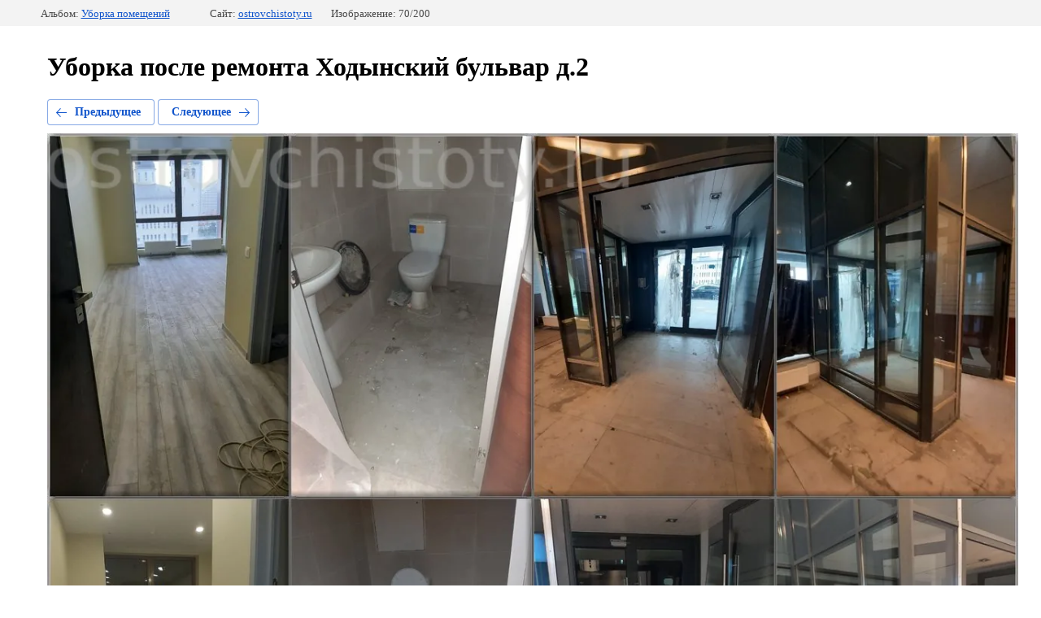

--- FILE ---
content_type: text/html; charset=utf-8
request_url: https://ostrovchistoty.ru/fotogalereya/photo/uborka-posle-remonta-hodynskij-bulvar-d-2
body_size: 2694
content:
		
	
	





	






	<!doctype html>
	<html lang="ru">
	<head>
		<meta charset="UTF-8">
		<meta name="robots" content="all"/>
		<title>Уборка после ремонта Ходынский бульвар д.2</title>
<!-- assets.top -->
<script src="/g/libs/nocopy/1.0.0/nocopy.for.all.js" ></script>
<!-- /assets.top -->

		<meta http-equiv="Content-Type" content="text/html; charset=UTF-8" />
		<meta name="description" content="Уборка после ремонта Ходынский бульвар д.2" />
		<meta name="keywords" content="Уборка после ремонта Ходынский бульвар д.2" />
		<meta name="viewport" content="width=device-width, initial-scale=1.0, maximum-scale=1.0, user-scalable=no">
		<meta name='wmail-verification' content='0b57937ed1b26bf0bb16c4f9ff658686' />
<meta name="google-site-verification" content="bL3po9BvEXEI-2as8c5pchCKzV_-1wIpyyQdtou9bOc" />
<meta name="google-site-verification" content="bL3po9BvEXEI-2as8c5pchCKzV_-1wIpyyQdtou9bOc" />
<meta name="yandex-verification" content="60dc9c4384cd21e6" />
<meta name="google-site-verification" content="Toy11SufakC057AX8t1KXspLnkHrHMwNW4jpBb7ReSA" />
<meta name="msvalidate.01" content="0F5C0A2FC694B7E8FC51C4E34FB9850D" />
<meta name="yandex-verification" content="8bf1eb2b684e8fbf" />
<meta name="yandex-verification" content="2c984663177692e7" />
<link rel='stylesheet' type='text/css' href='/shared/highslide-4.1.13/highslide.min.css'/>
<script type='text/javascript' src='/shared/highslide-4.1.13/highslide-full.packed.js'></script>
<script type='text/javascript'>
hs.graphicsDir = '/shared/highslide-4.1.13/graphics/';
hs.outlineType = null;
hs.showCredits = false;
hs.lang={cssDirection:'ltr',loadingText:'Загрузка...',loadingTitle:'Кликните чтобы отменить',focusTitle:'Нажмите чтобы перенести вперёд',fullExpandTitle:'Увеличить',fullExpandText:'Полноэкранный',previousText:'Предыдущий',previousTitle:'Назад (стрелка влево)',nextText:'Далее',nextTitle:'Далее (стрелка вправо)',moveTitle:'Передвинуть',moveText:'Передвинуть',closeText:'Закрыть',closeTitle:'Закрыть (Esc)',resizeTitle:'Восстановить размер',playText:'Слайд-шоу',playTitle:'Слайд-шоу (пробел)',pauseText:'Пауза',pauseTitle:'Приостановить слайд-шоу (пробел)',number:'Изображение %1/%2',restoreTitle:'Нажмите чтобы посмотреть картинку, используйте мышь для перетаскивания. Используйте клавиши вперёд и назад'};</script>

            <!-- 46b9544ffa2e5e73c3c971fe2ede35a5 -->
            <script src='/shared/s3/js/lang/ru.js'></script>
            <script src='/shared/s3/js/common.min.js'></script>
        <link rel='stylesheet' type='text/css' href='/shared/s3/css/calendar.css' /><link rel="icon" href="/favicon.jpg" type="image/jpeg">

<!--s3_require-->
<link rel="stylesheet" href="/g/basestyle/1.0.1/gallery2/gallery2.css" type="text/css"/>
<link rel="stylesheet" href="/g/basestyle/1.0.1/gallery2/gallery2.blue.css" type="text/css"/>
<script type="text/javascript" src="/g/basestyle/1.0.1/gallery2/gallery2.js" async></script>
<link rel="stylesheet" href="/t/images/css/anna_styles_inform.css" type="text/css"/>
<link rel="stylesheet" href="/t/v1503/images/mosaic/modules_patch.scss.css" type="text/css"/>
<link rel="stylesheet" href="/t/v1503/images/mosaic/symbols/symbol-ift2wvao1_styles.css" type="text/css"/>
<link rel="stylesheet" href="/t/v1503/images/mosaic/symbols/symbol-ityzww3d8_styles.css" type="text/css"/>
<link rel="stylesheet" href="/t/v1503/images/mosaic/symbols/symbol-ifjz2xtx1_styles.css" type="text/css"/>
<link rel="stylesheet" href="/t/v1503/images/mosaic/symbols/symbol-i7ul5wr3o_styles.css" type="text/css"/>
<!--/s3_require-->

<link rel='stylesheet' type='text/css' href='/t/images/__csspatch/11/patch.css'/>

	</head>
	<body>
		<div class="g-page g-page-gallery2  g-page-gallery2--photo">

		
		
			<div class="g-panel g-panel--fill g-panel--no-rounded g-panel--fixed-top">
	<div class="g-gallery2-info ">
					<div class="g-gallery2-info__item">
				<div class="g-gallery2-info__item-label">Альбом:</div>
				<a href="/fotogalereya/uborka-pomeshchenij" class="g-gallery2-info__item-value">Уборка помещений</a>
			</div>
				<div class="g-gallery2-info__item">
			<div class="g-gallery2-info__item-label">Сайт:</div>
			<a href="//ostrovchistoty.ru" class="g-gallery2-info__item-value">ostrovchistoty.ru</a>

			<div class="g-gallery2-info__item-label">Изображение: 70/200</div>
		</div>
	</div>
</div>
			<h1>Уборка после ремонта Ходынский бульвар д.2</h1>
			
										
										
			
			
			<a href="/fotogalereya/photo/uborka-posle-remonta-zhk-lajner-vostok" class="g-button g-button--invert g-button--arr-left">Предыдущее</a>
			<a href="/fotogalereya/photo/kliningovye-uslugi-na-hodynskom-bulvare-ot-ostrova-chistoty" class="g-button g-button--invert g-button--arr-right">Следующее</a>

			
			<div class="g-gallery2-preview ">
	<img src="/thumb/2/s2AtblCR_c0nLA4LeVkQIg/1280r1024/d/uborka_posle_remonta_hodynskij_bulvar_d2.jpg">
</div>

			
			<a href="/fotogalereya/photo/uborka-posle-remonta-zhk-lajner-vostok" class="g-gallery2-thumb g-gallery2-thumb--prev">
	<span class="g-gallery2-thumb__image"><img src="/thumb/2/Kd9sCnJdldMTUlb5Jd6cug/400r400/d/uborka_posle_remonta_zhk_lajner_vostok.jpg"></span>
	<span class="g-link g-link--arr-left">Предыдущее</span>
</a>
			
			<a href="/fotogalereya/photo/kliningovye-uslugi-na-hodynskom-bulvare-ot-ostrova-chistoty" class="g-gallery2-thumb g-gallery2-thumb--next">
	<span class="g-gallery2-thumb__image"><img src="/thumb/2/zZA-9rIftQpzqeGyK7-Q0w/400r400/d/kliningovye_uslugi_na_hodynskom_bulvare_ot_ostrova_chistoty.jpg"></span>
	<span class="g-link g-link--arr-right">Следующее</span>
</a>
			
			<div class="g-line"><a href="/fotogalereya/uborka-pomeshchenij" class="g-button g-button--invert">Вернуться в галерею</a></div>

		
			</div>

	
<!-- assets.bottom -->
<!-- </noscript></script></style> -->
<script src="/my/s3/js/site.min.js?1768462484" ></script>
<script >/*<![CDATA[*/
var megacounter_key="e21f31f7531dd3ba2d31f07c755967cd";
(function(d){
    var s = d.createElement("script");
    s.src = "//counter.megagroup.ru/loader.js?"+new Date().getTime();
    s.async = true;
    d.getElementsByTagName("head")[0].appendChild(s);
})(document);
/*]]>*/</script>
<script >/*<![CDATA[*/
$ite.start({"sid":1535174,"vid":1542996,"aid":1824222,"stid":4,"cp":21,"active":true,"domain":"ostrovchistoty.ru","lang":"ru","trusted":false,"debug":false,"captcha":3,"onetap":[{"provider":"vkontakte","provider_id":"51973610","code_verifier":"OGhYNk5NNmIZOITMOTjGNi5NzGMRGhm31dYTMwQUEzk"}]});
/*]]>*/</script>
<!-- /assets.bottom -->
</body>
	</html>


--- FILE ---
content_type: text/css
request_url: https://ostrovchistoty.ru/t/v1503/images/mosaic/modules_patch.scss.css
body_size: 1121
content:
@media (max-width: 361px) {
  .side-panel__button-open--u-ism4i9v8m {
    margin-right: 20px !important;
  }
  html, body, .root--u-il0im4rb5, .section--u-icthhavdh, .mosaic-wrap {
    overflow-x: hidden;
  }
}
@media (max-width: 480px) {
  .g-img--gallery-album .g-img__link {
    width: 380px !important;
    height: auto !important;
  }
}
@media (max-width: 375px) {
  .g-img--gallery-album .g-img__link {
    width: 290px !important;
  }
}
.g-img--gallery-image .g-img__link {
  width: 100% !important;
  height: auto !important;
}
.g-img--gallery-image {
  width: calc(100% / 3 - 40px);
}
@media (max-width: 480px) {
  .g-img--gallery-image {
    width: 100%;
  }
}
/*  */
.programsWrap .itemProgram {
  margin: 0 0 20px;
  background-color: #f6f6f6;
  overflow: hidden;
}
@media screen and (min-width: 768px) {
  .programsWrap .itemProgram {
    display: -moz-box;
    display: -webkit-box;
    display: -webkit-flex;
    display: -moz-flex;
    display: -ms-flexbox;
    display: flex;
    -webkit-box-direction: normal;
    -webkit-box-orient: horizontal;
    -webkit-flex-direction: row;
    -moz-flex-direction: row;
    -ms-flex-direction: row;
    flex-direction: row;
  }
}
.programsWrap .itemImage {
  position: relative;
  min-height: 285px;
  background-size: cover;
}
@media screen and (min-width: 768px) {
  .programsWrap .itemImage {
    -webkit-box-flex: 0;
    -webkit-flex: 0 0 43%;
    -moz-box-flex: 0;
    -moz-flex: 0 0 43%;
    -ms-flex: 0 0 43%;
    flex: 0 0 43%;
  }
  .programsWrap .itemImage:after {
    position: absolute;
    top: 50%;
    right: 0;
    display: block;
    margin-top: -13px;
    content: "";
    border-top: 13px solid transparent;
    border-bottom: 13px solid transparent;
    border-right: 13px solid #f6f6f6;
  }
}
@media screen and (max-width: 767px) {
  .programsWrap .itemImage:after {
    position: absolute;
    bottom: 0;
    left: 50%;
    display: block;
    margin-left: -13px;
    content: "";
    border-right: 13px solid transparent;
    border-bottom: 13px solid #f6f6f6;
    border-left: 13px solid transparent;
  }
}
@media screen and (max-width: 479px) {
  .programsWrap .itemImage {
    min-height: 200px;
  }
}
.programsWrap .itemImage:before {
  position: absolute;
  top: 0;
  right: 0;
  bottom: 0;
  left: 0;
  display: block;
  content: "";
  background-color: rgba(0, 0, 0, 0.6);
}
.programsWrap .itemImage .itemCount {
  z-index: 10;
  position: absolute;
  top: 21px;
  left: -44px;
  color: rgba(255, 255, 255, 0.1);
  font-size: 150px;
  font-weight: 600;
  line-height: 1;
}
.programsWrap .itemText {
  position: relative;
}
@media screen and (min-width: 768px) {
  .programsWrap .itemText {
    padding: 24px 30px;
    -webkit-box-flex: 1;
    -webkit-flex: 1 1 auto;
    -moz-box-flex: 1;
    -moz-flex: 1 1 auto;
    -ms-flex: 1 1 auto;
    flex: 1 1 auto;
  }
}
@media screen and (max-width: 767px) {
  .programsWrap .itemText {
    padding: 15px 20px;
  }
}
.programsWrap .itemText p {
  margin: 0;
}
.programsWrap .itemTitle {
  color: #df4a43;
  font-size: 20px;
  font-weight: bold;
}
.programsWrap .itemBody {
  padding: 17px 0 0;
  color: #333;
  font-size: 14px;
  line-height: 1.5;
}
body h2, body h3 {
  line-height: normal;
}
@media (max-width: 960px) {
  h2 {
    font-size: 24px !important;
  }
  h3 {
    font-size: 20px !important;
  }
}
@media (max-width: 640px) {
  body .s_list {
    padding-left: 0;
  }
  body .seo-text {
    padding-top: 0;
  }
  body .seo-text1 {
    margin: 0;
  }
  h2 {
    font-size: 22px !important;
  }
  h3 {
    font-size: 18px !important;
  }
}
#speakButton {
  border: 0;
  font-family: "JetBrains Mono", monospace;
  border-radius: 250px;
  display: inline-block;
  padding: 13px 25px;
  font-weight: 700;
  text-transform: uppercase;
  color: #fff;
  background: #9ad36f;
}


--- FILE ---
content_type: text/css
request_url: https://ostrovchistoty.ru/t/v1503/images/mosaic/symbols/symbol-ift2wvao1_styles.css
body_size: 5588
content:

:root {
	--color-i27pdugz4: 0, 0, 0;
	--color-iel9m7bu4: 0, 0, 0;
	--color-i03e8g0so: 154, 211, 111;
	--color-i66xapq4g: 255, 255, 255;
	--color-i4r83alsw: 255, 181, 92;
	--color-i9q2odcd4: 255, 181, 92;
	--color-i0mxnedzq: 255, 181, 92;
	--color-ibaaoic5f: 255, 181, 92;
	--color-izhv8ml33: 154, 211, 111;
	--color-inmbv00sn: 59, 59, 59;
	--color-iwfvc8468: 59, 59, 59;
	--color-ikm7hvel7: 59, 59, 59;
	--color-itocfreyy: 59, 59, 59;
	--color-iuu8syw7h: 95, 95, 95;
	--color-ioh3mmxuq: 95, 96, 109;
	--color-im45kqrk1: 255, 255, 255;
	--color-ig0m9b7m7: 153, 153, 153;
	--color-in07bo4uf: 71, 193, 48;
	--color-iswnul9ra: 0, 0, 0;
	--color-itn5amcar: 255, 93, 26;
	--color-it437qx2a: 255, 93, 26;
	--color-im1r7z9lv: 255, 255, 255;
	--color-isib4pdwn: 59, 250, 22;
	--color-iauo7vmy6: 71, 193, 48;
	--color-it0bed50i: 59, 250, 22;
	--color-i5dncsh0d: 255, 255, 255;
	--color-i0pfg5lrg: 246, 192, 62;
	--color-ioany8guk: 246, 192, 62;
	--color-ioqn833l7: 246, 192, 62;
	--color-i1dpwvvjd: 246, 192, 62;
	--color-ieby4xg8t: 0, 0, 0;
	--color-ivk0tnzvx: 255, 255, 255;
	--color-i59jkl4wx: 197, 162, 206;
	--color-i5k0or0sg: 197, 162, 206;
	--color-iuf5le256: 197, 162, 206;
	--color-i121de8fh: 197, 162, 206;
	--color-ilypan8n3: 154, 211, 111;
	--color-iwo731bo6: 255, 255, 255;
	--color-i5estkngb: 0, 0, 0;
	--color-i3th7x7gf: 56, 163, 204;
	--color-i8iyzwt9s: 255, 255, 255;
	--color-i2nc2zani: 255, 255, 255;
	--color-ikzdo0ja0: 255, 255, 255;
	--color-iida3hp8a: 255, 255, 255;
	--color-i8wahesba: 255, 255, 255;
	--color-is3oeak7e: 255, 255, 255;
	--color-i5m1mfn03: 154, 211, 111;
	--color-ilmcjvado: 255, 255, 255;
	--color-iw9coni8e: 154, 211, 111;
	--color-i8mv81z8e: 0, 0, 0;
	--color-im2wx03mx: 153, 153, 153;
	--color-ix9c2n0cz: 255, 255, 255;
	--color-ioyqtvdfw: 255, 255, 255;
	--image-i286ua3uo: url("/d/tpl25_40standardsed1717.svg");
	--color-iwxrw5a28: 255, 255, 255;
	--color-iabw45ldx: 255, 255, 255;
	--color-iqti6105j: 85, 13, 5;
	--color-if7zahv2x: 255, 255, 255;
	--color-ix48cm7gb: 255, 255, 255;
	--color-i1q0qke6f: 255, 255, 255;
	--color-ithqjm403: 255, 255, 255;
	--color-itcuk5ags: 255, 255, 255;
	--color-ih2mhzyf8: 0, 0, 0;
	--color-iin5bepn9: 255, 255, 255;
	--color-i2an383dn: 255, 255, 255;
	--color-ijllxflyl: 255, 255, 255;
	--color-iabffaic7: 255, 255, 255;
	--color-i07elrbjy: 40, 41, 46;
	--color-i3dgc6d4r: 255, 255, 255;
	--color-ia1g3sv9o: 255, 255, 255;
	--color-iji0xoisf: 154, 211, 111;
	--color-ictn2qbwh: 154, 211, 111;
	--color-i82izjmnf: 154, 211, 111;
	--color-is8j3b2gd: 255, 255, 255;
	--color-i1qqrp8x0: 255, 255, 255;
}

.div--u-i4it5hbae { width: 100%; position: relative; display: -webkit-box; display: -ms-flexbox; display: flex; -webkit-box-align: start; -ms-flex-align: start; align-items: flex-start; margin-left: 0px; margin-right: 20px; flex-shrink: 0; -webkit-box-orient: vertical; -webkit-box-direction: normal; -ms-flex-direction: column; flex-direction: column }
.list__item--u-i720v65vq { padding-top: 2px; padding-right: 0px; padding-bottom: 2px; padding-left: 0px; margin-top: 0px; margin-bottom: 5px }
.link-universal--u-i1hs3pv2g { display: -webkit-box; display: -ms-flexbox; display: flex; cursor: pointer; text-decoration-line: none }
.text--u-i1d7acx5i { display: block; color: rgba(var(--color-i27pdugz4), 1); font-weight: 700; font-size: 20px }
.list--u-i5mj5lp92 { display: block; margin-right: 20px; margin-top: 10px }
.text--u-it75lgzg0 { display: inline-block; color: rgba(var(--color-iel9m7bu4), 1); margin-bottom: 10px; margin-right: 0px; font-size: 14px; line-height: 20px }
.link-universal--u-iqzff89ew { display: -webkit-box; display: -ms-flexbox; display: flex; cursor: pointer; vertical-align: top; padding-top: 20px; padding-right: 20px; padding-bottom: 20px; padding-left: 20px; background-color: rgba(var(--color-i03e8g0so), 1); color: rgba(var(--color-i66xapq4g), 1); position: relative; text-decoration-line: none; border-top-width: 3px; border-right-width: 3px; border-bottom-width: 3px; border-left-width: 3px; border-top-style: none; border-right-style: none; border-bottom-style: none; border-left-style: none; margin-top: 20px; border-top-left-radius: 50px; border-top-right-radius: 50px; border-bottom-right-radius: 50px; border-bottom-left-radius: 50px; font-weight: 700; text-transform: uppercase; background-image: none; background-repeat: repeat; background-position: 0 0; background-size: auto; background-attachment: scroll; box-shadow: none; font-size: 14px; margin-bottom: 0px; border-top-color: rgba(var(--color-i4r83alsw), 1); border-right-color: rgba(var(--color-i9q2odcd4), 1); border-bottom-color: rgba(var(--color-i0mxnedzq), 1); border-left-color: rgba(var(--color-ibaaoic5f), 1) }
.link-universal--u-iqzff89ew:hover, .link-universal--u-iqzff89ew.is-hover { box-shadow: 0px 10px 16px 1px rgba(var(--color-itn5amcar), 0.31); background-image: none; background-repeat: repeat; background-position: 0 0; background-size: auto; background-attachment: scroll; background-color: rgba(var(--color-it437qx2a), 1); color: rgba(var(--color-im1r7z9lv), 1) }
.link-universal--u-iqzff89ew:active, .link-universal--u-iqzff89ew.is-active { background-image: none, none, none; box-shadow: none }
.dropdown--u-ijcsmrr0d { display: -webkit-inline-box; display: -ms-inline-flexbox; display: inline-flex; margin-left: 0px; transition-property: all; transition-duration: 300ms; transition-delay: 0ms; transition-timing-function: cubic-bezier(0.68, -0.55, 0.265, 1.55); width: 50px; height: 50px; -webkit-box-orient: vertical; -webkit-box-direction: normal; -ms-flex-direction: column; flex-direction: column;  -webkit-box-align: center; -ms-flex-align: center; align-items: center; justify-content: center; border-top-left-radius: 70px; border-top-right-radius: 70px; border-bottom-right-radius: 70px; border-bottom-left-radius: 70px; background-color: rgba(var(--color-izhv8ml33), 1); flex-shrink: 0; border-top-style: none; border-right-style: none; border-bottom-style: none; border-left-style: none; border-top-width: 1px; border-right-width: 1px; border-bottom-width: 1px; border-left-width: 1px; border-top-color: rgba(var(--color-inmbv00sn), 0.24); border-right-color: rgba(var(--color-iwfvc8468), 0.24); border-bottom-color: rgba(var(--color-ikm7hvel7), 0.24); border-left-color: rgba(var(--color-itocfreyy), 0.24) }
.dropdown--u-ijcsmrr0d:hover, .dropdown--u-ijcsmrr0d.is-hover { color: rgba(var(--color-in07bo4uf), 1) }
.dropdown__wrapper--u-it1ii8wcd { position: relative; display: -webkit-inline-box; display: -ms-inline-flexbox; display: inline-flex; justify-content: center;  -webkit-box-align: center; -ms-flex-align: center; align-items: center }
.dropdown__button--u-iqisv68wa { position: relative; display: -webkit-inline-box; display: -ms-inline-flexbox; display: inline-flex; vertical-align: middle; margin-top: 0px; margin-right: 0px; margin-bottom: 0px; margin-left: 0px; padding-top: 5px; padding-right: 10px; padding-bottom: 5px; padding-left: 10px; border-top-width: 0px; border-right-width: 0px; border-bottom-width: 0px; border-left-width: 0px; border-top-style: initial; border-right-style: initial; border-bottom-style: initial; border-left-style: initial; border-top-color: initial; border-right-color: initial; border-bottom-color: initial; border-left-color: initial; line-height: normal; background-color: rgba(var(--color-iuu8syw7h), 0); color: rgba(var(--color-ioh3mmxuq), 1); cursor: pointer; outline-style: none;  -webkit-box-align: center; -ms-flex-align: center; align-items: center; font-weight: 700; text-transform: none }
.dropdown__content-wrapper--u-i8nazpesa { position: absolute; top: 100%; left: auto; display: none; z-index: 1000; bottom: auto; right: 0% }
.dropdown__content--u-i7y51c1uo { width: 360px; padding-top: 30px; padding-right: 30px; padding-bottom: 30px; padding-left: 30px; background-color: rgba(var(--color-im45kqrk1), 1); box-shadow: none; display: -webkit-box; display: -ms-flexbox; display: flex; -webkit-box-orient: vertical; -webkit-box-direction: normal; -ms-flex-direction: column; flex-direction: column; -webkit-box-align: start; -ms-flex-align: start; align-items: flex-start; margin-top: 50px; margin-right: 10px; border-top-left-radius: 10px; border-top-right-radius: 10px; border-bottom-right-radius: 10px; border-bottom-left-radius: 10px }
.svg_image--u-ie6ift4rw { margin-left: 0px; position: relative; display: -webkit-inline-box; display: -ms-inline-flexbox; display: inline-flex; vertical-align: top; justify-content: center;  -webkit-box-align: center; -ms-flex-align: center; align-items: center; height: 25px; width: 25px; overflow-x: hidden; overflow-y: hidden; background-color: rgba(var(--color-ig0m9b7m7), 0) }
.svg_image--u-ie6ift4rw svg { flex-shrink: 0; width: 100%; height: 100% }
.svg_image--u-ie6ift4rw .path-i5liae3sk { fill: rgba(var(--color-i5dncsh0d), 1) }
.text--u-irocdetc4 { display: block; color: rgba(var(--color-iswnul9ra), 1); margin-bottom: 20px; margin-right: 0px; margin-top: 10px; font-size: 14px; line-height: 20px }
.div--u-iowet7o38 { width: auto; position: relative; display: -webkit-box; display: -ms-flexbox; display: flex; padding-left: 0px; margin-left: auto; margin-right: 30px; -webkit-box-align: start; -ms-flex-align: start; align-items: flex-start; flex-shrink: 0; -webkit-box-orient: vertical; -webkit-box-direction: normal; -ms-flex-direction: column; flex-direction: column }
.svg_image--u-ic1bnc1s1 { position: relative; display: -webkit-box; display: -ms-flexbox; display: flex; vertical-align: top; justify-content: center;  -webkit-box-align: center; -ms-flex-align: center; align-items: center; height: 20px; width: 20px; overflow-x: hidden; overflow-y: hidden; border-top-left-radius: 0px; border-top-right-radius: 0px; border-bottom-right-radius: 0px; border-bottom-left-radius: 0px; border-top-style: solid; border-right-style: solid; border-bottom-style: solid; border-left-style: solid; border-top-width: 0px; border-right-width: 0px; border-bottom-width: 0px; border-left-width: 0px; border-top-color: rgba(var(--color-i0pfg5lrg), 1); border-right-color: rgba(var(--color-ioany8guk), 1); border-bottom-color: rgba(var(--color-ioqn833l7), 1); border-left-color: rgba(var(--color-i1dpwvvjd), 1); margin-right: 0px; flex-shrink: 0 }
.svg_image--u-ic1bnc1s1 > svg { flex-shrink: 0 }
.svg_image--u-ic1bnc1s1 svg { width: 100%; height: 100% }
.svg_image--u-ic1bnc1s1 .path-ir7rjdt59 { fill: rgba(var(--color-iabw45ldx), 1) }
.list__item--u-i0gcfh9qe { padding-top: 2px; padding-right: 0px; padding-bottom: 2px; padding-left: 0px; color: rgba(var(--color-ieby4xg8t), 1) }
.list--u-iq2w3nx0u { display: inline-block }
.link-universal--u-iv8jvp2rh { display: -webkit-box; display: -ms-flexbox; display: flex; cursor: pointer; text-decoration-line: none }
.text--u-ivs7grpkj { color: rgba(var(--color-ivk0tnzvx), 1); font-weight: 500; font-size: 16px }
.div--u-i9w7otv5a { width: 50px; position: relative; display: -webkit-box; display: -ms-flexbox; display: flex; height: 50px; border-top-style: none; border-top-width: 2px; border-right-style: none; border-right-width: 2px; border-bottom-style: none; border-bottom-width: 2px; border-left-style: none; border-left-width: 2px; border-top-color: rgba(var(--color-i59jkl4wx), 1); border-right-color: rgba(var(--color-i5k0or0sg), 1); border-bottom-color: rgba(var(--color-iuf5le256), 1); border-left-color: rgba(var(--color-i121de8fh), 1); border-top-left-radius: 200px; border-top-right-radius: 200px; border-bottom-right-radius: 200px; border-bottom-left-radius: 200px; -webkit-box-orient: vertical; -webkit-box-direction: normal; -ms-flex-direction: column; flex-direction: column;  -webkit-box-align: center; -ms-flex-align: center; align-items: center; justify-content: center; margin-right: 20px; flex-shrink: 0; background-color: rgba(var(--color-ilypan8n3), 1) }
.text--u-iw948fykf { display: -webkit-box; display: -ms-flexbox; display: flex; font-size: 16px; line-height: normal; vertical-align: top; position: relative; margin-top: 0px; color: rgba(var(--color-iwo731bo6), 1); font-weight: 300 }
.div--u-i78zgbo5g { width: auto; position: relative; display: -webkit-box; display: -ms-flexbox; display: flex; max-width: 500px; flex-wrap: wrap; -webkit-box-orient: vertical; -webkit-box-direction: normal; -ms-flex-direction: column; flex-direction: column; -webkit-box-flex: 1; -ms-flex-positive: 1; flex-grow: 1; flex-shrink: 0; margin-right: 0px; -webkit-box-align: start; -ms-flex-align: start; align-items: flex-start; -ms-flex-item-align: start; align-self: flex-start; margin-left: 0px }
.link-universal--u-iv63eeedd { display: -webkit-box; display: -ms-flexbox; display: flex; cursor: pointer; text-decoration-line: none; max-width: 170px; max-height: none; margin-right: auto; -webkit-box-align: stretch; -ms-flex-align: stretch; align-items: stretch; -ms-flex-item-align: center; -ms-grid-row-align: center; align-self: center; flex-shrink: 0; margin-bottom: 10px; justify-content: flex-start }
.imageFit--u-icr02ages { position: relative; display: -webkit-box; display: -ms-flexbox; display: flex; vertical-align: top; overflow-x: hidden; overflow-y: hidden; flex-shrink: 0; max-width: 100%; max-height: 100%; margin-right: 0px; margin-left: 0px }
.imageFit__img--u-ikx9ls4n2 { object-fit: contain; width: 100%; height: 100% }
.imageFit__overlay--u-ibyup3zzu { display: none; position: absolute; left: 0px; right: 0px; top: 0px; bottom: 0px; background-color: rgba(var(--color-i5estkngb), 0.4) }
.imageFit__zoom--u-i6nm6u96r { display: none; position: absolute; right: 10px; bottom: 10px; width: 20px; height: 20px; background-color: rgba(var(--color-i3th7x7gf), 1) }
.svg_image--u-iwge1e2th { position: relative; display: -webkit-inline-box; display: -ms-inline-flexbox; display: inline-flex; vertical-align: top; justify-content: center;  -webkit-box-align: center; -ms-flex-align: center; align-items: center; height: 20px; width: 20px; overflow-x: hidden; overflow-y: hidden }
.svg_image--u-iwge1e2th svg { flex-shrink: 0; width: 100%; height: 100% }
.link-universal--u-i0sgwrvm2 { display: -webkit-box; display: -ms-flexbox; display: flex; cursor: pointer; text-decoration-line: none; font-size: 24px }
.div--u-i9e0vnmfn { position: relative; display: -webkit-box; display: -ms-flexbox; display: flex; -webkit-box-orient: vertical; -webkit-box-direction: normal; -ms-flex-direction: column; flex-direction: column; justify-content: center; padding-top: 10px; padding-bottom: 10px }
.text--u-i4pht3u37 { display: block; font-weight: 700; color: rgba(var(--color-i8iyzwt9s), 1) }
.dropdown--u-icamv3l7o { display: inline-block; background-color: rgba(var(--color-i2nc2zani), 0); border-top-left-radius: 50px; border-top-right-radius: 50px; border-bottom-right-radius: 50px; border-bottom-left-radius: 50px; margin-left: 20px }
.dropdown__wrapper--u-ik02t1cjj { position: relative; display: -webkit-inline-box; display: -ms-inline-flexbox; display: inline-flex; justify-content: center;  -webkit-box-align: center; -ms-flex-align: center; align-items: center }
.dropdown__button--u-iqceuw219 { position: relative; display: -webkit-inline-box; display: -ms-inline-flexbox; display: inline-flex; vertical-align: middle; margin-top: 0px; margin-right: 0px; margin-bottom: 0px; margin-left: 0px; padding-top: 20px; padding-right: 30px; padding-bottom: 20px; padding-left: 30px; border-top-width: 1px; border-right-width: 1px; border-bottom-width: 1px; border-left-width: 1px; border-top-style: dashed; border-right-style: dashed; border-bottom-style: dashed; border-left-style: dashed; border-top-color: rgba(var(--color-ikzdo0ja0), 0.24); border-right-color: rgba(var(--color-iida3hp8a), 0.24); border-bottom-color: rgba(var(--color-i8wahesba), 0.24); border-left-color: rgba(var(--color-is3oeak7e), 0.24); line-height: normal; background-color: rgba(var(--color-i5m1mfn03), 1); color: rgba(var(--color-ilmcjvado), 1); cursor: pointer; outline-style: none;  -webkit-box-align: center; -ms-flex-align: center; align-items: center; border-top-left-radius: 50px; border-top-right-radius: 50px; border-bottom-right-radius: 50px; border-bottom-left-radius: 50px; font-weight: 700; text-transform: uppercase; font-size: 14px; max-height: 50px }
.dropdown__button--u-iqceuw219:hover, .dropdown__button--u-iqceuw219.is-hover { background-color: rgba(var(--color-iqti6105j), 0); border-top-color: rgba(var(--color-if7zahv2x), 0.35); border-right-color: rgba(var(--color-ix48cm7gb), 0.35); border-bottom-color: rgba(var(--color-i1q0qke6f), 0.35); border-left-color: rgba(var(--color-ithqjm403), 0.35) }
.dropdown__content-wrapper--u-iroec93db { position: absolute; top: 100%; left: auto; display: none; z-index: 1000; bottom: auto; right: 0% }
.dropdown__content--u-i26f790lz { width: 320px; padding-top: 20px; padding-right: 40px; padding-bottom: 20px; padding-left: 40px; background-color: rgba(var(--color-iw9coni8e), 1); margin-top: 20px; border-top-left-radius: 10px; border-top-right-radius: 10px; border-bottom-right-radius: 10px; border-bottom-left-radius: 10px; box-shadow: 0px 0px 36px 1px rgba(var(--color-i8mv81z8e), 0.07) }
.svg_image--u-icwz1mxjr { margin-left: 10px; position: relative; display: -webkit-inline-box; display: -ms-inline-flexbox; display: inline-flex; vertical-align: top; justify-content: center;  -webkit-box-align: center; -ms-flex-align: center; align-items: center; height: 10px; width: 10px; overflow-x: hidden; overflow-y: hidden; background-color: rgba(var(--color-im2wx03mx), 0); margin-top: -3px }
.svg_image--u-icwz1mxjr svg { flex-shrink: 0; width: 100%; height: 100% }
.svg_image--u-icwz1mxjr .path-i487hbpew { fill: rgba(var(--color-ix9c2n0cz), 1) }
.list__item--u-ignpva63q { padding-top: 5px; padding-right: 0px; padding-bottom: 5px; padding-left: 0px; display: -webkit-box; display: -ms-flexbox; display: flex; -webkit-box-orient: vertical; -webkit-box-direction: normal; -ms-flex-direction: column; flex-direction: column; -webkit-box-align: start; -ms-flex-align: start; align-items: flex-start }
.link-universal--u-itmjiiey9 { display: -webkit-box; display: -ms-flexbox; display: flex; cursor: pointer; text-decoration-line: none }
.text--u-ifmzlp2di { display: block; color: rgba(var(--color-ioyqtvdfw), 0.8); font-size: 15px; background-image: var(--image-i286ua3uo); background-repeat: no-repeat; background-position: left -8px center; background-size: 9.72px auto; background-attachment: scroll; padding-left: 20px }
.text--u-ifmzlp2di:hover, .text--u-ifmzlp2di.is-hover { color: rgba(var(--color-iwxrw5a28), 1) }
.text--u-ip6iugk9d { display: inline-block; color: rgba(var(--color-itcuk5ags), 1); margin-bottom: 0px; margin-right: 0px; margin-top: 0px; font-size: 14px; line-height: 20px; padding-right: 20px }
.div--u-ift2wvao1 { display: -webkit-box; display: -ms-flexbox; display: flex;  -webkit-box-align: center; -ms-flex-align: center; align-items: center; padding-bottom: 30px; justify-content: space-between }
.link-universal--u-ia2ht4nm7 { display: -webkit-box; display: -ms-flexbox; display: flex; cursor: pointer; text-decoration-line: none }
.text--u-ip0rjmspo { font-weight: 700; font-size: 20px; color: rgba(var(--color-ih2mhzyf8), 1) }
.list__item--u-iixs4laqb { margin-right: 3px; margin-top: 3px; margin-bottom: 3px; margin-left: 3px; transition-property: all; transition-duration: 300ms; transition-delay: 0ms; transition-timing-function: ease; transition-behavior: normal; display: -webkit-box; display: -ms-flexbox; display: flex;  -webkit-box-align: center; -ms-flex-align: center; align-items: center; justify-content: center }
.list__item--u-iixs4laqb:hover, .list__item--u-iixs4laqb.is-hover {  }
.list__item--u-iixs4laqb:hover .link-universal--u-i0yj2cgld, .list__item--u-iixs4laqb.is-hover .link-universal--u-i0yj2cgld { border-top-style: none; border-right-style: none; border-bottom-style: none; border-left-style: none; background-color: rgba(var(--color-iji0xoisf), 1) }
.link-universal--u-i0yj2cgld { display: -webkit-inline-box; display: -ms-inline-flexbox; display: inline-flex; cursor: pointer; text-decoration-line: none; -webkit-box-orient: vertical; -webkit-box-direction: normal; -ms-flex-direction: column; flex-direction: column;  -webkit-box-align: center; -ms-flex-align: center; align-items: center; justify-content: center; width: 32px; height: 32px; border-top-left-radius: 250px; border-top-right-radius: 250px; border-bottom-right-radius: 250px; border-bottom-left-radius: 250px; border-top-style: dashed; border-right-style: dashed; border-bottom-style: dashed; border-left-style: dashed; border-top-width: 1px; border-right-width: 1px; border-bottom-width: 1px; border-left-width: 1px; border-top-color: rgba(var(--color-iin5bepn9), 0.6); border-right-color: rgba(var(--color-i2an383dn), 0.6); border-bottom-color: rgba(var(--color-ijllxflyl), 0.6); border-left-color: rgba(var(--color-iabffaic7), 0.6); transition-property: all; transition-duration: 300ms; transition-delay: 0ms; transition-timing-function: ease; transition-behavior: normal }
.list--u-iv6iobml2 { display: -webkit-inline-box; display: -ms-inline-flexbox; display: inline-flex; padding-left: 0px; padding-right: 0px; padding-top: 0px; padding-bottom: 0px; flex-wrap: nowrap; position: absolute; bottom: -54px; max-width: 495px }
.svg_image--u-i76zadode { position: relative; display: -webkit-inline-box; display: -ms-inline-flexbox; display: inline-flex; vertical-align: top; justify-content: center;  -webkit-box-align: center; -ms-flex-align: center; align-items: center; height: 15px; width: 15px; overflow-x: hidden; overflow-y: hidden }
.svg_image--u-i76zadode > svg { flex-shrink: 0 }
.svg_image--u-i76zadode svg { width: 100%; height: 100% }
.svg_image--u-i76zadode .path-i3k71m0lc { fill: rgba(var(--color-i07elrbjy), 1) }
.svg_image--u-i76zadode .path-iz7ptefmh { fill: rgba(var(--color-i3dgc6d4r), 1) }
.svg_image--u-i76zadode .path-i1dy9g512 { fill: rgba(var(--color-ia1g3sv9o), 1) }
.svg_image--u-i76zadode .path-i2h1bowgc { fill: rgba(var(--color-i1qqrp8x0), 1) }
.div--u-iavr2hb7b { width: auto; position: relative; display: -webkit-inline-box; display: -ms-inline-flexbox; display: inline-flex; padding-left: 0px; margin-left: 0; margin-right: 30px;  -webkit-box-align: center; -ms-flex-align: center; align-items: center; flex-shrink: 0; -webkit-box-orient: horizontal; -webkit-box-direction: normal; -ms-flex-direction: row; flex-direction: row }
.div--u-injknnkho { width: auto; position: relative; display: inline-block; margin-right: 0px; margin-left: 20px }
.mosaic-search--u-idcdb36nd { position: relative; display: -webkit-inline-box; display: -ms-inline-flexbox; display: inline-flex }
.mosaic-search__form--u-ib5382g2x { display: -webkit-box; display: -ms-flexbox; display: flex; -webkit-box-flex: 1; -ms-flex-positive: 1; flex-grow: 1; position: relative }
.mosaic-search__label--u-ichtx8aby { display: inline-block; vertical-align: top; overflow-x: hidden; overflow-y: hidden; width: auto; position: relative; right: 0; height: 100%; border-top-left-radius: 50px; border-bottom-left-radius: 50px }
.mosaic-search__input--u-ivyisl79n { width: 100%; height: 100%; padding-top: 0px; padding-bottom: 0px; padding-right: 0px; padding-left: 20px; border-top-style: none; border-right-style: none; border-bottom-style: none; border-left-style: none }
.mosaic-search__button--u-iqecikw1v { cursor: pointer; background-color: rgba(var(--color-ictn2qbwh), 1); border-top-style: none; border-right-style: none; border-bottom-style: none; border-left-style: none; width: 50px; height: 50px; border-top-right-radius: 50px; border-bottom-right-radius: 50px }
.svg_image--u-i0apqqhgr { position: relative; display: -webkit-inline-box; display: -ms-inline-flexbox; display: inline-flex; vertical-align: top; justify-content: center;  -webkit-box-align: center; -ms-flex-align: center; align-items: center; height: 20px; width: 20px; overflow-x: hidden; overflow-y: hidden; background-color: rgba(var(--color-i82izjmnf), 1) }
.svg_image--u-i0apqqhgr > svg { flex-shrink: 0 }
.svg_image--u-i0apqqhgr svg { width: auto; height: auto }
.svg_image--u-i0apqqhgr .path-i79icq5d7 { fill: rgba(var(--color-is8j3b2gd), 1) }
.mosaic-s3-include--u-ilw5vvoh5 { display: block }

@media (max-width: 991px) {
	.list--u-i5mj5lp92 { margin-right: 0px }
	.text--u-it75lgzg0 { text-align: center }
	.text--u-irocdetc4 { text-align: center }
	.dropdown--u-ijcsmrr0d { display: none }
	.div--u-i9w7otv5a { display: none }
	.div--u-iowet7o38 { margin-right: auto; margin-left: auto;  -webkit-box-align: center; -ms-flex-align: center; align-items: center }
	.div--u-i78zgbo5g { max-width: none; margin-right: auto; margin-bottom: 0px; -webkit-box-orient: vertical; -webkit-box-direction: normal; -ms-flex-direction: column; flex-direction: column;  -webkit-box-align: center; -ms-flex-align: center; align-items: center; margin-left: auto }
	.link-universal--u-iv63eeedd { max-height: none; max-width: 190px; margin-right: 0px }
	.text--u-i4pht3u37 { text-align: center }
	.text--u-iw948fykf { text-align: center }
	.div--u-ift2wvao1 { -webkit-box-orient: vertical; -webkit-box-direction: normal; -ms-flex-direction: column; flex-direction: column;  -webkit-box-align: center; -ms-flex-align: center; align-items: center; padding-left: 20px; padding-right: 20px }
	.dropdown--u-icamv3l7o { margin-left: 0px; margin-top: 10px; display: none }
	.link-universal--u-iqzff89ew { margin-top: 10px }
	.text--u-ivs7grpkj { text-align: center }
	.text--u-ip6iugk9d { text-align: center; padding-right: 0px }
	.list--u-iv6iobml2 { margin-right: auto; margin-bottom: 10px; margin-left: auto; justify-content: center; position: relative; bottom: auto; flex-wrap: wrap; max-width: none }
	.div--u-iavr2hb7b { margin-right: auto; margin-left: auto }
	.div--u-injknnkho { margin-top: 20px; margin-left: 0px }
}

@media (max-width: 767px) {
	.list--u-i5mj5lp92 { margin-right: 0px }
	.text--u-it75lgzg0 { text-align: center }
	.text--u-irocdetc4 { text-align: center }
	.div--u-iowet7o38 { margin-left: auto; margin-right: auto }
	.div--u-i9w7otv5a { display: none }
	.imageFit--u-icr02ages {  }
	.link-universal--u-iv63eeedd {  }
	.text--u-ivs7grpkj { font-size: 18px }
	.text--u-ip6iugk9d { text-align: center }
	.list--u-iv6iobml2 { max-width: 418px }
	.div--u-iavr2hb7b { margin-left: 0px; margin-right: 0px; width: 100% }
	.div--u-ift2wvao1 { padding-right: 0px; padding-left: 0px }
}

@media (max-width: 479px) {
	.list__item--u-i720v65vq { margin-bottom: 10px; margin-top: 10px }
	.list--u-i5mj5lp92 { margin-right: 0px }
	.div--u-i9w7otv5a { display: none }
	.text--u-iw948fykf { text-align: center; font-size: 15px }
	.div--u-i78zgbo5g { justify-content: flex-start; margin-bottom: 0px }
	.text--u-i4pht3u37 { text-align: center }
	.text--u-ivs7grpkj { font-size: 13px }
	.text--u-ip6iugk9d { font-size: 12px; line-height: 16px }
	.link-universal--u-iv63eeedd { max-height: none }
	.list__item--u-iixs4laqb {  }
	.list--u-iv6iobml2 {  }
	.div--u-iowet7o38 { margin-left: 0px; margin-right: 0px; width: 100% }
	.div--u-iavr2hb7b { width: 100% }
	.div--u-ift2wvao1 { padding-left: 0px; padding-right: 0px }
}

--- FILE ---
content_type: text/css
request_url: https://ostrovchistoty.ru/t/v1503/images/mosaic/symbols/symbol-i7ul5wr3o_styles.css
body_size: 1979
content:
@font-face { font-family: "JetBrains Mono"; font-weight: 100; font-style: normal; font-display: swap; src: url("/g/fonts/jetbrains_mono/jetbrains_mono-t.woff2") format("woff2"), url("/g/fonts/jetbrains_mono/jetbrains_mono-t.woff") format("woff");}
@font-face { font-family: "JetBrains Mono"; font-weight: 100; font-style: italic; font-display: swap; src: url("/g/fonts/jetbrains_mono/jetbrains_mono-t-i.woff2") format("woff2"), url("/g/fonts/jetbrains_mono/jetbrains_mono-t-i.woff") format("woff");}
@font-face { font-family: "JetBrains Mono"; font-weight: 200; font-style: normal; font-display: swap; src: url("/g/fonts/jetbrains_mono/jetbrains_mono-e-l.woff2") format("woff2"), url("/g/fonts/jetbrains_mono/jetbrains_mono-e-l.woff") format("woff");}
@font-face { font-family: "JetBrains Mono"; font-weight: 200; font-style: italic; font-display: swap; src: url("/g/fonts/jetbrains_mono/jetbrains_mono-e-l-i.woff2") format("woff2"), url("/g/fonts/jetbrains_mono/jetbrains_mono-e-l-i.woff") format("woff");}
@font-face { font-family: "JetBrains Mono"; font-weight: 300; font-style: normal; font-display: swap; src: url("/g/fonts/jetbrains_mono/jetbrains_mono-l.woff2") format("woff2"), url("/g/fonts/jetbrains_mono/jetbrains_mono-l.woff") format("woff");}
@font-face { font-family: "JetBrains Mono"; font-weight: 300; font-style: italic; font-display: swap; src: url("/g/fonts/jetbrains_mono/jetbrains_mono-l-i.woff2") format("woff2"), url("/g/fonts/jetbrains_mono/jetbrains_mono-l-i.woff") format("woff");}
@font-face { font-family: "JetBrains Mono"; font-weight: 400; font-style: normal; font-display: swap; src: url("/g/fonts/jetbrains_mono/jetbrains_mono-r.woff2") format("woff2"), url("/g/fonts/jetbrains_mono/jetbrains_mono-r.woff") format("woff");}
@font-face { font-family: "JetBrains Mono"; font-weight: 400; font-style: italic; font-display: swap; src: url("/g/fonts/jetbrains_mono/jetbrains_mono-r-i.woff2") format("woff2"), url("/g/fonts/jetbrains_mono/jetbrains_mono-r-i.woff") format("woff");}
@font-face { font-family: "JetBrains Mono"; font-weight: 500; font-style: normal; font-display: swap; src: url("/g/fonts/jetbrains_mono/jetbrains_mono-m.woff2") format("woff2"), url("/g/fonts/jetbrains_mono/jetbrains_mono-m.woff") format("woff");}
@font-face { font-family: "JetBrains Mono"; font-weight: 500; font-style: italic; font-display: swap; src: url("/g/fonts/jetbrains_mono/jetbrains_mono-m-i.woff2") format("woff2"), url("/g/fonts/jetbrains_mono/jetbrains_mono-m-i.woff") format("woff");}
@font-face { font-family: "JetBrains Mono"; font-weight: 600; font-style: normal; font-display: swap; src: url("/g/fonts/jetbrains_mono/jetbrains_mono-s-b.woff2") format("woff2"), url("/g/fonts/jetbrains_mono/jetbrains_mono-s-b.woff") format("woff");}
@font-face { font-family: "JetBrains Mono"; font-weight: 600; font-style: italic; font-display: swap; src: url("/g/fonts/jetbrains_mono/jetbrains_mono-s-b-i.woff2") format("woff2"), url("/g/fonts/jetbrains_mono/jetbrains_mono-s-b-i.woff") format("woff");}
@font-face { font-family: "JetBrains Mono"; font-weight: 700; font-style: normal; font-display: swap; src: url("/g/fonts/jetbrains_mono/jetbrains_mono-b.woff2") format("woff2"), url("/g/fonts/jetbrains_mono/jetbrains_mono-b.woff") format("woff");}
@font-face { font-family: "JetBrains Mono"; font-weight: 700; font-style: italic; font-display: swap; src: url("/g/fonts/jetbrains_mono/jetbrains_mono-b-i.woff2") format("woff2"), url("/g/fonts/jetbrains_mono/jetbrains_mono-b-i.woff") format("woff");}
@font-face { font-family: "JetBrains Mono"; font-weight: 800; font-style: normal; font-display: swap; src: url("/g/fonts/jetbrains_mono/jetbrains_mono-e-b.woff2") format("woff2"), url("/g/fonts/jetbrains_mono/jetbrains_mono-e-b.woff") format("woff");}
@font-face { font-family: "JetBrains Mono"; font-weight: 800; font-style: italic; font-display: swap; src: url("/g/fonts/jetbrains_mono/jetbrains_mono-e-b-i.woff2") format("woff2"), url("/g/fonts/jetbrains_mono/jetbrains_mono-e-b-i.woff") format("woff");}
:root {
	--color-iy84dwtef: 154, 211, 111;
	--color-ibavnz0su: 255, 255, 255;
	--color-ii5r6x9zp: 238, 238, 238;
	--color-i2kime8a2: 6, 120, 202;
	--color-igt6khat6: 255, 255, 255;
	--color-iwzm2zlrp: 74, 62, 53;
	--color-idg445rwy: 0, 0, 0;
	--color-ify6ypd5y: 209, 205, 205;
	--color-ivfpwgdox: 0, 0, 0;
	--color-i71sbw1jb: 6, 120, 202;
	--color-i9deq4xr0: 0, 0, 0;
	--color-ichb9p3fi: 18, 43, 61;
	--color-imi4j491e: 209, 205, 205;
	--color-irt2z8p6w: 209, 205, 205;
	--color-i46z20u3u: 154, 211, 111;
	--color-i12h5vb0y: 0, 0, 0;
	--color-iu1quv7k2: 130, 80, 42;
	--color-i7dvroa0z: 6, 120, 202;
	--color-irg9qr8u9: 154, 211, 111;
}

.side-panel--u-i7ul5wr3o { position: fixed; top: 0px; left: 0px; right: 0px; bottom: 0px; z-index: 10; pointer-events: none; display: none }
.side-panel__button-open--u-ism4i9v8m { width: 50px; min-height: 29px; background-color: rgba(var(--color-iy84dwtef), 1); cursor: pointer; -webkit-box-flex: 0; -ms-flex-positive: 0; flex-grow: 0; flex-shrink: 0; margin-left: auto; pointer-events: auto; display: -webkit-box; display: -ms-flexbox; display: flex;  -webkit-box-align: center; -ms-flex-align: center; align-items: center; justify-content: center; height: 50px; border-top-left-radius: 50px; border-top-right-radius: 50px; border-bottom-right-radius: 50px; border-bottom-left-radius: 50px; margin-top: 10px; margin-right: 10px }
.svg_image--u-igwlfnqtk { position: relative; display: -webkit-inline-box; display: -ms-inline-flexbox; display: inline-flex; vertical-align: top; justify-content: center;  -webkit-box-align: center; -ms-flex-align: center; align-items: center; width: 15px; height: 15px; overflow-x: hidden; overflow-y: hidden }
.svg_image--u-igwlfnqtk svg { width: 100%; height: 100% }
.svg_image--u-igwlfnqtk .path-ifxgov7jc { fill: rgba(var(--color-igt6khat6), 1) }
.svg_image--u-iigne3bn9 { position: relative; display: -webkit-inline-box; display: -ms-inline-flexbox; display: inline-flex; vertical-align: top; justify-content: center;  -webkit-box-align: center; -ms-flex-align: center; align-items: center; width: 20px; height: 20px; overflow-x: hidden; overflow-y: hidden }
.svg_image--u-iigne3bn9 .path-i0iqi8h0r { fill: rgba(var(--color-iwzm2zlrp), 1) }
.side-panel__content--u-iuo3ca1pc { display: none; position: fixed; top: 0px; bottom: 0px; right: 0px; width: 265px; background-color: rgba(var(--color-ibavnz0su), 1); box-shadow: none; transform: none; pointer-events: auto }
.side-panel__button-close--u-idag35n5v { position: absolute; z-index: 1; right: 100%; top: 0px; font-size: 0px; width: 50px; min-height: 29px; background-color: rgba(var(--color-ii5r6x9zp), 1); cursor: pointer; display: -webkit-box; display: -ms-flexbox; display: flex;  -webkit-box-align: center; -ms-flex-align: center; align-items: center; justify-content: center; height: 50px; margin-top: 10px; margin-right: 10px; border-top-left-radius: 50px; border-top-right-radius: 50px; border-bottom-right-radius: 50px; border-bottom-left-radius: 50px }
.side-panel__content-inner--u-i3vew16c4 { overflow-y: auto; max-height: 100%; min-height: 100%; position: relative; z-index: 0 }
.side-panel__mask--u-iwpjr9sxi { display: none; position: absolute; top: 0px; right: 0px; bottom: 0px; left: 0px; background-color: rgba(var(--color-i2kime8a2), 0.58); transform: none; pointer-events: auto }
.ver-menu--u-i8ykcwlig { position: relative; width: auto }
.ver-menu--u-i8ykcwlig .ver-menu__list { padding-top: 0px; padding-right: 0px; padding-bottom: 0px; padding-left: 0px; margin-top: 0px; margin-right: 0px; margin-bottom: 0px; margin-left: 0px; list-style-type: none }
.ver-menu--u-i8ykcwlig .ver-menu__link, .ver-menu--u-i8ykcwlig .ver-menu__sub_link { display: -webkit-box; display: -ms-flexbox; display: flex;  -webkit-box-align: center; -ms-flex-align: center; align-items: center; justify-content: space-between; cursor: pointer; text-decoration-line: none; padding-top: 5px; padding-right: 10px; padding-bottom: 5px; padding-left: 10px; color: rgba(var(--color-idg445rwy), 1); font-family: Arial, Helvetica, sans-serif; font-size: 14px }
.ver-menu--u-i8ykcwlig .ver-menu__icon { background-color: rgba(var(--color-ify6ypd5y), 0); width: 25px; height: 25px; margin-left: 10px; background-image: url("/d/tpl25_ar1.svg"); background-repeat: no-repeat; background-position: center center; background-size: 9.90px auto; background-attachment: scroll; display: none }
.ver-menu--u-i8ykcwlig .ver-menu__sub_icon { background-color: rgba(var(--color-ivfpwgdox), 1); width: 10px; height: 10px; margin-left: 10px; display: none }
.ver-menu--u-i8ykcwlig .ver-menu__sub_list { display: none; z-index: 10; list-style-type: none; background-color: rgba(var(--color-i71sbw1jb), 0.12); padding-top: 20px; padding-right: 20px; padding-bottom: 20px; padding-left: 20px; margin-top: 0px; margin-right: 0px; margin-bottom: 0px; margin-left: 0px }
.ver-menu--u-i8ykcwlig .ver-menu__sub_item { vertical-align: top }
.ver-menu--u-i8ykcwlig .ver-menu__sub_link { cursor: pointer; text-decoration-line: none; padding-top: 5px; padding-right: 10px; padding-bottom: 5px; padding-left: 10px; color: rgba(var(--color-i9deq4xr0), 1); font-size: 14px }
.ver-menu--u-i8ykcwlig .ver-menu__link { padding-left: 20px; padding-right: 20px; padding-top: 20px; padding-bottom: 20px; text-transform: uppercase; font-size: 15px; font-weight: 700; color: rgba(var(--color-ichb9p3fi), 1); font-family: JetBrains Mono, monospace }
.ver-menu--u-i8ykcwlig .ver-menu__link:hover, .ver-menu--u-i8ykcwlig .ver-menu__link.is-hover { color: rgba(var(--color-i7dvroa0z), 1) }
.ver-menu--u-i8ykcwlig .ver-menu__sub_list > .ver-menu__sub_item > .ver-menu__sub_link { padding-left: 0px; font-size: 13px; padding-bottom: 5px; padding-top: 5px; padding-right: 0px; font-family: JetBrains Mono, monospace }
.ver-menu--u-i8ykcwlig .ver-menu__sub_list .ver-menu__sub_list .ver-menu__sub_list { padding-left: 10px; padding-bottom: 10px; padding-top: 10px; padding-right: 10px }
.ver-menu--u-i8ykcwlig .ver-menu__sub_list > .ver-menu__sub_item > .ver-menu__sub_link > .ver-menu__sub_icon { background-color: rgba(var(--color-irt2z8p6w), 0); width: 25px; height: 25px; margin-left: 10px; background-image: url("/d/tpl25_ar1.svg"); background-repeat: no-repeat; background-position: center center; background-size: 9.90px auto; background-attachment: scroll }
.ver-menu--u-i8ykcwlig .ver-menu__sub_list .ver-menu__sub_list > .ver-menu__sub_item > .ver-menu__sub_link { color: rgba(var(--color-i12h5vb0y), 0.67); padding-left: 10px; padding-right: 10px }
.ver-menu--u-i8ykcwlig .ver-menu__sub_list .ver-menu__sub_list > .ver-menu__sub_item > .ver-menu__sub_link > .ver-menu__sub_icon { background-color: rgba(var(--color-imi4j491e), 0); width: 25px; height: 25px; margin-left: 10px; background-image: url("/d/tpl25_ar1.svg"); background-repeat: no-repeat; background-position: center center; background-size: 9.90px auto; background-attachment: scroll }
.ver-menu--u-i8ykcwlig .ver-menu__sub_list .ver-menu__sub_list .ver-menu__sub_list > .ver-menu__sub_item > .ver-menu__sub_link { color: rgba(var(--color-iu1quv7k2), 1) }

@media (max-width: 991px) {
	.side-panel--u-i7ul5wr3o { display: block }
	.side-panel__button-open--u-ism4i9v8m { margin-top: 20px; background-color: rgba(var(--color-i46z20u3u), 1) }
	.ver-menu--u-i8ykcwlig .ver-menu__link { font-size: 14px }
	.ver-menu--u-i8ykcwlig .ver-menu__sub_list { padding-left: 30px; display: none }
	.ver-menu--u-i8ykcwlig .ver-menu__link:hover, .ver-menu--u-i8ykcwlig .ver-menu__link.is-hover { color: rgba(var(--color-irg9qr8u9), 1) }
}

@media (max-width: 767px) {
	.side-panel--u-i7ul5wr3o { display: block }
}

@media (max-width: 479px) {
	.side-panel--u-i7ul5wr3o { display: block }
}

--- FILE ---
content_type: text/javascript
request_url: https://counter.megagroup.ru/e21f31f7531dd3ba2d31f07c755967cd.js?r=&s=1280*720*24&u=https%3A%2F%2Fostrovchistoty.ru%2Ffotogalereya%2Fphoto%2Fuborka-posle-remonta-hodynskij-bulvar-d-2&t=%D0%A3%D0%B1%D0%BE%D1%80%D0%BA%D0%B0%20%D0%BF%D0%BE%D1%81%D0%BB%D0%B5%20%D1%80%D0%B5%D0%BC%D0%BE%D0%BD%D1%82%D0%B0%20%D0%A5%D0%BE%D0%B4%D1%8B%D0%BD%D1%81%D0%BA%D0%B8%D0%B9%20%D0%B1%D1%83%D0%BB%D1%8C%D0%B2%D0%B0%D1%80%20%D0%B4.2&fv=0,0&en=1&rld=0&fr=0&callback=_sntnl1768716791772&1768716791772
body_size: 96
content:
//:1
_sntnl1768716791772({date:"Sun, 18 Jan 2026 06:13:11 GMT", res:"1"})